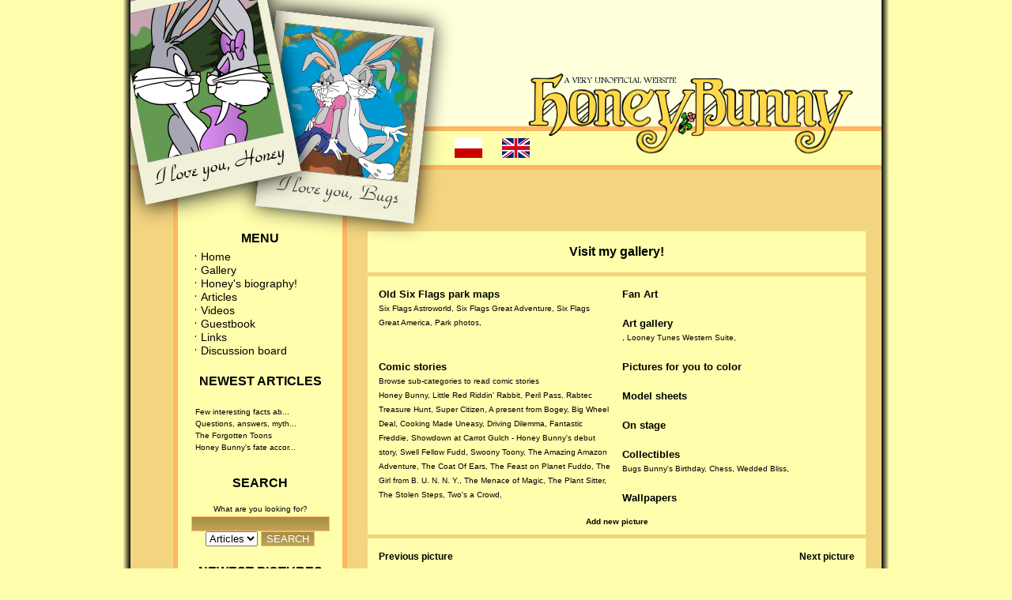

--- FILE ---
content_type: text/html; charset=UTF-8
request_url: https://www.honeybunnyworld.com/245,en,picture.html
body_size: 6272
content:

<!DOCTYPE html>
<html lang="en">
<head>
<meta charset="UTF-8">
<title>
Puzzle :: Honey Bunny - a very unofficial website</title>
<meta name="Description" content="A fan page devoted to the Looney Tunes character, Bugs Bunny's girlfriend Honey Bunny, created in 1966 by Robert McKimson, who has been updated to Lola Bunny for the aims of Space Jam">
<meta name="Keywords" content="Honey Bunny, Bugs Bunny, Looney Tunes, Merrie Melodies, Warner Bros, Lola Bunny">
<link rel="Stylesheet" href="style.css" type="text/css">
<link rel="Stylesheet" href="gora-en.css" type="text/css"><script type="text/javascript">
  var _gaq = _gaq || [];
  _gaq.push(['_setAccount', 'UA-4815809-11']);
  _gaq.push(['_trackPageview']);

  (function() {
    var ga = document.createElement('script'); ga.type = 'text/javascript'; ga.async = true;
    ga.src = ('https:' == document.location.protocol ? 'https://ssl' : 'http://www') + '.google-analytics.com/ga.js';
    var s = document.getElementsByTagName('script')[0]; s.parentNode.insertBefore(ga, s);
  })();
</script>
</head>
<body>
<div id="fb-root"></div>
<script>(function(d, s, id) {
  var js, fjs = d.getElementsByTagName(s)[0];
  if (d.getElementById(id)) return;
  js = d.createElement(s); js.id = id;
  js.src = "//connect.facebook.net/pl_PL/all.js#xfbml=1&appId=428496110552935";
  fjs.parentNode.insertBefore(js, fjs);
}(document, 'script', 'facebook-jssdk'));</script>
<div style="position: absolute; right: 0px;">

<div style="margin-left: auto; margin-right: auto;">
</div>
<br><br>
<div style="right: 0px; position: absolute;">
<br>

</div>
</div>
<div class="calosc-bg">
<div style="position: absolute; bottom: 0px; width: 970px; height: 10px;">



<img class="HoneyFooterOne" src="honey_standing_footer.png" alt="Honey Bunny">
<img class="HoneyFooterTwo" src="honey_standing_footer_2.png" alt="Honey Bunny">
</div>
<a href="/245,pl,picture.html" title="Zmień na polski"><img class="FlagPLtop" src="elementy-grafiki/flag_pl_small.gif" alt="Polski"></a>
<a href="/245,en,picture.html" title="Switch to English"><img class="FlagENtop" src="elementy-grafiki/flag_en_small.gif" alt="English"></a>
<div class="calosc">
<img src="fotki_lewy_gorny_rog.png" style="position: absolute; top: 0px; left: 10px; z-index: 999999;" alt="Bugs Bunny and his girlfriend Honey Bunny">
<div class="gora"><div>
<div style="width: 422px; height: 116px; position: absolute; top: 90px; right: 50px;"><div>
<h1 id="main">The World of Honey Bunny, a girlfriend of Bugs Bunny</h1>
</div></div>
</div></div>
<div class="gora2"><div></div></div>
<div class="srodek">
<div class="MenuLewe">
<div class="MenuLeweZawartosc">
<div class="MenuLeweDzial">MENU</div>
<ul class="mainmenu">
<li class="mainmenu"> <a href="honeybunny,en,home.html">Home</a></li>
<li class="mainmenu"> <a href="main,en,gallery.html" title="Comic stories, collectables, works of art, etc">Gallery</a></li>
<li class="mainmenu"> <a href="2,en,art.html" title="Everything that you want to know about Honey Bunny">Honey's biography!</a></li>
<li class="mainmenu"> <a href="categories,en,articles.html" title="Articles on Honey Bunny, Bugs Bunny... and Lola Bunny!">Articles</a></li>
<li class="mainmenu"> <a href="list,en,videos.html" title="Videos with Bugs Bunny and Honey Bunny">Videos</a></li>
<li class="mainmenu"> <a href="view,en,guestbook.html" title="Sign in Honey's guestbook">Guestbook</a></li>
<li class="mainmenu"> <a href="web,en,links.html" title="Links to other interesting Looney Tunes websites">Links</a></li>
<li class="mainmenu"> <a href="forum/">Discussion board</a></li>
</ul><div class="cen"><h2 class="leftMenu">NEWEST ARTICLES</h2></div>
<div class="teksty-small">
<ul class="newArticles">
 
<li class="newArticles">
<a href="15,en,art.html" title="Few interesting facts about Bugs Bunny`s female counterpart in Space Jam">Few interesting facts ab...</a>
</li>
 
<li class="newArticles">
<a href="14,en,art.html" title="Questions, answers, myths, facts and curiosities about Honey Bunny">Questions, answers, myth...</a>
</li>
 
<li class="newArticles">
<a href="13,en,art.html" title="The Forgotten Toons">The Forgotten Toons</a>
</li>
 
<li class="newArticles">
<a href="10,en,art.html" title="Honey Bunny's fate according to selected fan-fiction stories">Honey Bunny's fate accor...</a>
</li>
</ul>
</div>
<div class="cen"><h2 class="leftMenu">SEARCH</h2></div>
<div class="cen">
<form method="post" action="site.php?lg=en&amp;akcja=szukaj">
<label class="teksty-small" for="tekst">What are you looking for?</label><br><input type="text" name="tekst" id="tekst" value="">
<input type="hidden" name="good" value="yes">
<br><select name="przeszukaj" id="przeszukaj"><option value="1" selected="selected">Articles</option><option value="5">Gallery</option></select> <input type="submit" name="ok" value="SEARCH">
<input type="hidden" name="cmd" value="update">
</form></div>

<div class="cen"><h2 class="leftMenu">NEWEST PICTURES</h2></div>
<ul class="obrazki">
<li class="obrazki">
<div class="cen"><a href="448,en,picture.html"><img src="galeria/data/thumbnails/6/honey_bunny_in_modern___by_lolabunnyvslexibunny-d8r5xgr.png.jpg" alt="Fanart by LolaBunnyvsLexiBunny" class="GalleryMenuImg"></a></div>
<div class="teksty-small"><div class="jus"><div class="PicDescr">A beautiful picture of Honey Bunny by deviantArt user LolaBunnyvsLexiBunny. It's been published in April 2015. According to author, they wanted to give Honey Bunny a 70's look.</div></div></div></li>
<li class="obrazki">
<div class="cen"><a href="447,en,picture.html"><img src="galeria/data/thumbnails/3/1_9.jpg" alt="Cups" class="GalleryMenuImg"></a></div>
<div class="teksty-small"><div class="jus"><div class="PicDescr">This is another sport-related collectible. Shall we have some coffee? Or maybe you prefer a tea? With your partner? If so, this set of cups is perfect for you! Cups with Bugs Bunny and Honey Bunny, produced in 1983 by Russ Berrie and Company in Australia</div></div></div></li>
<li class="obrazki">
<div class="cen"><a href="446,en,picture.html"><img src="galeria/data/thumbnails/3/1_8.jpg" alt="Magic slate from 1983" class="GalleryMenuImg"></a></div>
<div class="teksty-small"><div class="jus"><div class="PicDescr">Once upon a time, instead of tablets, for long journeys parents were giving their children such magic slates like this. Their children were having fun all the way and were happy. So this is one of such magic slates. This one was produced by Golden in 1983 and features Bugs Bunny, Honey Bunny and other Looney Tunes characters. It remains a mystery why is Bugs Bunny holding Honey's ears...</div></div></div></li>
<li class="obrazki">
<div class="cen"><a href="445,en,picture.html"><img src="galeria/data/thumbnails/3/1_7.jpg" alt="Totally Beach jigsaw puzzle" class="GalleryMenuImg"></a></div>
<div class="teksty-small"><div class="jus"><div class="PicDescr">Let's go on holiday! A 1000-piece jigsaw puzzle with Looney Tunes, produced in 1995. This puzzle is interesting because it marks rare appearance of five characters: Honey Bunny, Henery Hawk (a small bird just under Road Runner), Sylvester The Cat Jr., Marc Anthony and Petunia Pig.</div></div></div></li>
<li class="obrazki">
<div class="cen"><a href="444,en,picture.html"><img src="galeria/data/thumbnails/3/1_6.jpg" alt="Magic slate" class="GalleryMenuImg"></a></div>
<div class="teksty-small"><div class="jus"><div class="PicDescr">Do you like drawing? If so, you should be interested in this magic slate from 1985. Especially because, apart from Honey Bunny, it also features other forgotten Looney Tune, namely Clyde Rabbit, Bugs Bunny's nephew. The characters create a wind orchestra - Bugs Bunny is a director, Clyde and Daffy Duck play percussion, Honey Bunny plays horn, Elmer plays flute and Sylvester... plays some don't-know-what :)</div></div></div></li>
<li class="obrazki">
<div class="cen"><a href="443,en,picture.html"><img src="galeria/data/thumbnails/3/il_fullxfull.737938278_ga4j.jpg" alt="Bedsheet" class="GalleryMenuImg"></a></div>
<div class="teksty-small"><div class="jus"><div class="PicDescr">I think everyone would like to sleep in such a bedsheet! This is a bedsheet from 1991 with images of the sweetest fembunny in all Toondom Honey Bunny doing sports</div></div></div></li>
<li class="obrazki">
<div class="cen"><a href="442,en,picture.html"><img src="galeria/data/thumbnails/3/r.jpg" alt="Print ad" class="GalleryMenuImg"></a></div>
<div class="teksty-small"><div class="jus"><div class="PicDescr">An interesting find every true fan of Looney Tunes should see. This is an original print Creslan ad from 1974, featuring Bugs Bunny and his girlfriend Honey Bunny. It is also a rare example where the more "hannabarberian" model of Honey has been used</div></div></div></li>
<li class="obrazki">
<div class="cen"><a href="441,en,picture.html"><img src="galeria/data/thumbnails/3/1_5.jpg" alt="Teapot" class="GalleryMenuImg"></a></div>
<div class="teksty-small"><div class="jus"><div class="PicDescr">Just another collectible you could buy at Marriott's Great America and Great Adventure amusement parks. A teapot with saucer, featuring Honey Bunny smiling to you, produced in 1981. As you may remember, a whole series of souvenirs with this picture of the sweetest fembunny in all toondom has been produced at that time.</div></div></div></li>
<li class="obrazki">
<div class="cen"><a href="440,en,picture.html"><img src="galeria/data/thumbnails/3/honey_bunny_marakasy.jpg" alt="Maracas" class="GalleryMenuImg"></a></div>
<div class="teksty-small"><div class="jus"><div class="PicDescr">One of the most bizarre collectibles featuring Looney Tunes characters. Wanna play some music? If so, here are two maracas with Honey Bunny. Production date and producer name are not given but both maracas are still able to play and they are still available via eBay.</div></div></div></li>
<li class="obrazki">
<div class="cen"><a href="439,en,picture.html"><img src="galeria/data/thumbnails/3/_57-.jpg" alt="Looney Tunes Masterpieces" class="GalleryMenuImg"></a></div>
<div class="teksty-small"><div class="jus"><div class="PicDescr">One of the most beautiful collectibles featuring Looney Tunes characters. A beautiful 1200-piece jigsaw puzzle tittled "Masterpieces". It was available through Warner Bros. Studio Stores, today they rarely appear in online auctions.</div></div></div></li>
</ul>
<div class="cen"><!-- Place this tag where you want the +1 button to render -->

</div>
<div class="cen"><h2 class="leftMenu">ZMIEŃ JĘZYK<br>SWITCH LANGUAGE</h2></div>
<div class="cen"><a href="/245,pl,picture.html"><img src="elementy-grafiki/flag_pl.gif" alt="Polski"></a>&nbsp;<a href="/245,en,picture.html"><img src="elementy-grafiki/flag_en.gif" alt="English"></a></div>
<div style="width: 10px; height: 10px;"><div></div></div>

</div>
</div>
<div class="tresc">
<div class="tresc-zaw">
<div class="teksty"><div class="cen"><div class="GlownaTytul"><b><a href="main,en,gallery.html">Visit my gallery!</a></b></div></div></div>
<div class="galeriaJeden">
<div class="row1pol">
<div class="teksty">
<div style="float: left; width: 50%;">
<div class="teksty"><div class="MenuZawDwa">
<a href="35,en,gallery.html" title="Old Six Flags park maps"><h2 class="galeria">Old Six Flags park maps</h2></a>
<div class="MenuZawDwa"><a href="36,en,gallery.html" title="Six Flags Astroworld">Six Flags Astroworld</a>, <a href="37,en,gallery.html" title="Six Flags Great Adventure">Six Flags Great Adventure</a>, <a href="38,en,gallery.html" title="Six Flags Great America">Six Flags Great America</a>, <a href="40,en,gallery.html" title="Park photos">Park photos</a>, </div>
</div></div></div><div style="float: right; width: 50%;">
<div class="teksty"><div class="MenuZawDwa">
<a href="6,en,gallery.html" title="Fan Art"><h2 class="galeria">Fan Art</h2></a>
<div class="MenuZawDwa"></div>
</div></div></div><div style="float: left; width: 50%;">
<div class="teksty"><div class="MenuZawDwa">
<a href="4,en,gallery.html" title="Art gallery"><h2 class="galeria">Art gallery</h2></a>
<div class="MenuZawDwa"><a href="41,en,gallery.html" title=""></a>, <a href="34,en,gallery.html" title="Looney Tunes Western Suite">Looney Tunes Western Suite</a>, </div>
</div></div></div><div style="float: right; width: 50%;">
<div class="teksty"><div class="MenuZawDwa">
<a href="32,en,gallery.html" title="Pictures for you to color"><h2 class="galeria">Pictures for you to color</h2></a>
<div class="MenuZawDwa"></div>
</div></div></div><div style="float: left; width: 50%;">
<div class="teksty"><div class="MenuZawDwa">
<a href="5,en,gallery.html" title="Comic stories"><h2 class="galeria">Comic stories</h2></a>
Browse sub-categories to read comic stories<div class="MenuZawDwa"><a href="13,en,gallery.html" title="Honey Bunny">Honey Bunny</a>, <a href="14,en,gallery.html" title="Little Red Riddin' Rabbit">Little Red Riddin' Rabbit</a>, <a href="15,en,gallery.html" title="Peril Pass">Peril Pass</a>, <a href="16,en,gallery.html" title="Rabtec Treasure Hunt">Rabtec Treasure Hunt</a>, <a href="17,en,gallery.html" title="Super Citizen">Super Citizen</a>, <a href="8,en,gallery.html" title="A present from Bogey">A present from Bogey</a>, <a href="9,en,gallery.html" title="Big Wheel Deal">Big Wheel Deal</a>, <a href="10,en,gallery.html" title="Cooking Made Uneasy">Cooking Made Uneasy</a>, <a href="11,en,gallery.html" title="Driving Dilemma">Driving Dilemma</a>, <a href="12,en,gallery.html" title="Fantastic Freddie">Fantastic Freddie</a>, <a href="30,en,gallery.html" title="Showdown at Carrot Gulch - Honey Bunny's debut story">Showdown at Carrot Gulch - Honey Bunny's debut story</a>, <a href="18,en,gallery.html" title="Swell Fellow Fudd">Swell Fellow Fudd</a>, <a href="19,en,gallery.html" title="Swoony Toony">Swoony Toony</a>, <a href="20,en,gallery.html" title="The Amazing Amazon Adventure">The Amazing Amazon Adventure</a>, <a href="21,en,gallery.html" title="The Coat Of Ears">The Coat Of Ears</a>, <a href="22,en,gallery.html" title="The Feast on Planet Fuddo">The Feast on Planet Fuddo</a>, <a href="23,en,gallery.html" title="The Girl from B. U. N. N. Y.">The Girl from B. U. N. N. Y.</a>, <a href="24,en,gallery.html" title="The Menace of Magic">The Menace of Magic</a>, <a href="25,en,gallery.html" title="The Plant Sitter">The Plant Sitter</a>, <a href="26,en,gallery.html" title="The Stolen Steps">The Stolen Steps</a>, <a href="27,en,gallery.html" title="Two's a Crowd">Two's a Crowd</a>, </div>
</div></div></div><div style="float: right; width: 50%;">
<div class="teksty"><div class="MenuZawDwa">
<a href="29,en,gallery.html" title="Model sheets"><h2 class="galeria">Model sheets</h2></a>
<div class="MenuZawDwa"></div>
</div></div></div><div style="float: left; width: 50%;">
<div class="teksty"><div class="MenuZawDwa">
<a href="39,en,gallery.html" title="On stage"><h2 class="galeria">On stage</h2></a>
<div class="MenuZawDwa"></div>
</div></div></div><div style="float: right; width: 50%;">
<div class="teksty"><div class="MenuZawDwa">
<a href="3,en,gallery.html" title="Collectibles"><h2 class="galeria">Collectibles</h2></a>
<div class="MenuZawDwa"><a href="28,en,gallery.html" title="Bugs Bunny's Birthday">Bugs Bunny's Birthday</a>, <a href="31,en,gallery.html" title="Chess">Chess</a>, <a href="33,en,gallery.html" title="Wedded Bliss">Wedded Bliss</a>, </div>
</div></div></div><div style="float: left; width: 50%;">
<div class="teksty"><div class="MenuZawDwa">
<a href="7,en,gallery.html" title="Wallpapers"><h2 class="galeria">Wallpapers</h2></a>
<div class="MenuZawDwa"></div>
</div></div></div></div></div>
</div>
<div class="teksty"><div class="cen"><div class="MenuZawDwa">
<a href="add,en,gallery.html"><b>Add new picture</b></a></div></div></div>
<div><div>
<div class="teksty" style="height: 30px;">
<div class="leftArt"><div class="teksty"><a href="138,en,picture.html"><b>Previous picture</b></a></div></div>
<div class="rightArt"><div class="teksty"><a href="246,en,picture.html"><b>Next picture</b></a></div></div>
</div>
<div class="teksty"><div class="cen">
<div class="GlownaTytul"><b>Puzzle</b></div>
<a href="galeria/data/media/3/puzzle.jpg" target=_blank>
<img src="galeria/data/media/3/puzzle.jpg" alt="Puzzle" class="GalleryImg"><br>Click to zoom</a>
 <div style="width: 370px; padding-top: 10px; padding-bottom: 10px; margin-left: auto; margin-right: auto; position: relative;">
 <div class="cen"><!-- AddThis Button BEGIN -->
<div class="addthis_toolbox addthis_default_style ">
<a class="addthis_button_facebook_like"></a>
<a class="addthis_button_tweet"></a>
<a class="addthis_button_pinterest_pinit"></a>
<a class="addthis_counter addthis_pill_style"></a>
</div></div>
<script type="text/javascript">var addthis_config = {"data_track_addressbar":true};</script>
<script type="text/javascript" src="http://s7.addthis.com/js/300/addthis_widget.js#pubid=ra-5061b0594069a855"></script>
<!-- AddThis Button END --></div>

<table class="stoprocent"><tr><td>
<div class="jus teksty-small">
<b>Keywords:</b> <a href="site.php?akcja=gkwrd&amp;kw=&amp;lg=en"></a> </div>
</td></tr></table>

<table class="stoprocent"><tr><td>
<div class="cen"><div class="MenuZawDwa">Picture information</div></div></td></tr></table>
<table  class="stoprocent"><tr><td><div class="MenuZawDwa">Added:</div></td><td><div class="MenuZawDwa">28.04.2012  22:51</div></td></tr><tr><td><div class="MenuZawDwa">By:</div></td><td><div class="MenuZawDwa"><a href="member/Anonymous"><b>Anonymous</b></a></div></td></tr>
<tr><td><div class="MenuZawDwa">Filesize:</div></td><td><div class="MenuZawDwa">306.62 KB</div></td></tr>
<tr><td><div class="MenuZawDwa">Dimensions in pixels:</div></td><td><div class="MenuZawDwa">1302 x 768</div></td></tr>
<tr><td><div class="MenuZawDwa">Hits:</div></td><td><div class="MenuZawDwa">34742</div></td></tr></table></div></div>
<div class="teksty-galeria-opisy">
<div class="jus">
Description:<br>
<div>Vintage puzzle with Bugs and Honey issued in 1983 by Golden</div></div>
</div>
<div class="teksty"><div class="jus"><div class="MenuZawDwa"><i>Attention: In some cases the date given in description is date of release, not creation</i></div></div></div>
<div class="teksty"><div class="GlownaTytul">Write a comment</div></div>
<div class="teksty"><div class="cen"><div class="fb-comments" data-href="http://www.honeybunnyworld.com/245,en,picture.html" data-width="600" data-num-posts="2" data-colorscheme="light"></div></div></div>
<div class="teksty">
<table><tr><td><form method="post" action="site.php?lg=en&amp;akcja=skomentuj-tresc&amp;gdzie=galeria&amp;art=245&amp;kategoria=3&amp;kid=nowyy"><div class="MenuZawDwa">Your nick:</div><br><textarea name="nick" cols="40" rows="1"></textarea><br><div class="MenuZawDwa">Your email (optional):</div> <textarea name="email" cols="30" rows="1"></textarea><br>
<div class="MenuZawDwa">Comment:</div><br><textarea name="tresc" cols="40" rows="10" id="komentsubmit"></textarea><br><input type="submit" name="ok" value="send"><input type="hidden" name="cmd" value="update"></form></td><td><div class="MenuZawDwa">BBcode:<br><br>&#91;b&#93;&#91;/b&#93; - <b>bold</b><br>&#91;i&#93;&#91;/i&#93; - <i>italic</i><br>&#91;u&#93;&#91;/u&#93; - <u>underline</u><br>&#91;cytat&#93;&#91;/cytat&#93; - <br>&#91;cytat="NICK"&#93;&#91;/cytat&#93; - quote with nick<br><br></div></td></tr></table></div>
<div class="jus">
<div class="teksty"><div class="cen"><div class="MenuZawDwa"><b>Currently there are no comments on this picture. Your one may be the first!</b></div></div></div><ul></ul></div></div><div class="th">&nbsp;</div><br><br><div class="teksty"><div class="cen"><strong><a href="list,en,videos.html">NEWEST VIDEOS</a></strong></div></div>
<div class="video-list"><div class="cen">
<ul class="videosMain">
<li class="videosMain">
<div class="gt">
<div class="cen"><a href="6,en,video.html" title="Bugs Bunny's Magic World (1976, finale)"><img src="videos/1976_bugs_bunnys_magic_world_finale.jpg" alt="Bugs Bunny's Magic World (1976, finale)" width="100"></a></div><br>
<div class="PicDescr"><div class="jus">Final part of a show titled Bugs Bunny's Magic World shown in 1976 in Theatre Royale in Marriott's Great America amusemen...</div></div></div>
</li>
<li class="videosMain">
<div class="gt">
<div class="cen"><a href="5,en,video.html" title="Christmas show at Six Flags Astroworld"><img src="videos/christmas_astroworld.jpg" alt="Christmas show at Six Flags Astroworld" width="100"></a></div><br>
<div class="PicDescr"><div class="jus">A Christmas show with Looney Tunes shown in now-closed Six Flags Astroworld amusement park in Houston, TX. The creation d...</div></div></div>
</li>
<li class="videosMain">
<div class="gt">
<div class="cen"><a href="4,en,video.html" title="Bourbon Street Follies (1988-1989)"><img src="videos/sfot_bourbon_street_follies.jpg" alt="Bourbon Street Follies (1988-1989)" width="100"></a></div><br>
<div class="PicDescr"><div class="jus">Fragment of a show titled Bourbon Street Follies shown at Six Flags Over Texas amusement park in 1988-1989. Among three d...</div></div></div>
</li>
<li class="videosMain">
<div class="gt">
<div class="cen"><a href="3,en,video.html" title="Kool-Aid commercial (02)"><img src="videos/kool_aid_02.jpg" alt="Kool-Aid commercial (02)" width="100"></a></div><br>
<div class="PicDescr"><div class="jus">A Mexican Kool-Aid commercial from 1980's. Honey Bunny appears in 0:16, naturally, accompanied by Bugs Bunny</div></div></div>
</li>
</ul>
</div>
</div>
<div class="teksty-small"><div class="jus"><div class="PicDescr">The character Honey Bunny&reg;, Bugs Bunny&reg;, Lola Bunny&reg;, Looney Tunes&reg;, Merrie Melodies&reg;, and all related character names and indicia are registered trademarks of Warner Bros., Inc., a Time Warner Company. This is an independent fansite, not authorized by Warner Bros.</div></div></div></div></div>


</div>
</div>
<div class="stopka">
<div class="cen"><div class="stopka-zaw">Copyright &copy; 2012 - 2015 HoneyBunnyWorld.com &#183; Images courtesy of Warner Bros.</div></div></div>
</div>
</div>


</body></html>

--- FILE ---
content_type: text/css
request_url: https://www.honeybunnyworld.com/style.css
body_size: 2553
content:
div.gora2 { width: 950px; height: 73px; background: url('gora2.png'); margin-left: auto; margin-right: auto; margin-top: 0px; }
div.srodek { width: 950px; height: auto; overflow: hidden; background: url('srodek-tlo.png'); margin-left: auto; margin-right: auto; margin-top: 0px; overflow: hidden; }
div.stopka { width: 950px; height: 108px; overflow: hidden; background: url('stopka.png'); margin-left: auto; margin-right: auto; margin-top: 200px; position: relative; z-index: 1; }
div.stopka-zaw { padding-top: 75px; padding-bottom: 15px; margin-left: auto; margin-right: auto; }
div.MenuLewe { background: #fffead; margin-left: 60px; width: 198px; padding-left: 5px; padding-right: 5px; display: inline; float: left; }
div.MenuLeweZawartosc { padding-left: 10px; padding-right: 10px; }
div.MenuLeweDzial { text-align:center; margin-left: auto; margin-right: auto; font-size: 16px; font-weight: bold; padding-top: 5px; padding-bottom: 5px; }
div.tresc { margin-right: 10px; min-width: 635px; padding: 0px; display: inline; float: right; border-style: solid; border-width: 0px; /* by�o 5px */ border-color: #feb860; overflow:scroll; }
div.tresc-zaw { /*background: #fffead;*/ width: 630px; display: inline; float: left; padding: 5px; margin-right: 5px; }
div.calosc { margin-left: auto; margin-right: auto; padding: 0px; width: 970px; background: url('leftright.png'); position: relative; overflow: hidden; }
div.calosc-bg { background: url('leftright.png') #fffead; margin-left: auto; margin-right: auto; padding: 0px; width: 970px; position: relative; }
div.tresc-zaw-abs { width: 630px; position: absolute; }
a, a:link, a:visited { color: #000000; text-decoration: none; }
a:hover { color: #000000; text-decoration: underline; }
img.HoneyStart { position:absolute; left: 521px; top:-65px; z-index:1; }
div.PicDescr { line-height: 110%; }
div.MenuForumCzcionka { font-size: 14px; }
div.clear { clear: both; }
div.teksty { background-color: #fffead; padding: 7px; border-color: #8f0000; border-style: solid; border-width: 0px 0px 0px 0px; margin-bottom: 5px; font-family: Verdana, Helvetica, sans-serif; font-size: 12px; }
div.teksty-galeria-opisy { background-color: #fffead; padding: 7px; border-color: #8f0000; border-style: solid; border-width: 0px 0px 0px 0px; margin-bottom: 5px; font-family: Verdana, Helvetica, sans-serif; font-size: 12px; }
a.picdescr, a.picdescr:link, a.picdescr:visited { font-weight: bold; }
a.picdescr:hover { font-weight: bold; text-decoration: underline; }
div.teksty-small { background-color: #fffead; padding: 7px; border-color: #8f0000; border-style: solid; border-width: 0px 0px 0px 0px; margin-bottom: 5px; font-family: Verdana, Helvetica, sans-serif; font-size: 10px; }

label.teksty-small { font-family: Verdana, Helvetica, sans-serif; font-size: 10px; }


div.teksty-small-forum-left { background-color: #fffead; padding: 7px; border-color: #8f0000; border-style: solid; border-width: 0px 0px 0px 0px; margin-bottom: 5px; font-family: Verdana, Helvetica, sans-serif; font-size: 10px; line-height: 1.2em; }
div.teksty-small-gbook { background-color: #fffead; padding: 0px; border-color: #8f0000; border-style: solid; border-width: 0px 0px 0px 0px; font-family: Verdana, Helvetica, sans-serif; font-size: 10px; }
div.teksty-start { background-color: #fffead; padding-left: 7px; padding-bottom: 7px; padding-top: 7px; padding-right: 60px; border-color: #8f0000; border-style: solid; border-width: 0px 0px 0px 0px; margin-bottom: 5px; font-family: Verdana, Helvetica, sans-serif; font-size: 12px; width: 510px; margin-top: 6px; margin-bottom: 16px; }
img { border: 0; }
img.news-img { padding: 5px; float: right; }
div.GlownaTytulNews { padding-top: 10px; padding-bottom: 0px; font-family: Verdana, Helvetica, sans-serif; font-size: 14px; color: #000000; font-weight: bold; }
div.GlownaTytulData { padding-top: 0px; padding-bottom: 10px; font-family: Verdana, Helvetica, sans-serif; font-size: 10px; color: #000000; }
h2.newsy { margin: 0 0 0 0; font-family: Verdana, Helvetica, sans-serif; font-size: 14px; color: #000000; font-weight: bold; }

h2.galeria { margin: 0 0 0 0; font-family: Verdana, Helvetica, sans-serif; font-size: 13px; color: #000000; font-weight: bold; }


h2.leftMenu { font-size: 16px; font-weight: bold; padding-top: 10px; padding-bottom: 0px; }

div.gora-forum { width: 950px; height: 215px; background: url('gora-en.png'); margin-left: auto; margin-right: auto; margin-top: 0px; }
h1.logo { height: 229px; width: 950px; position: relative; margin: 0 0 0 0; }
h1.logo span { background: url('elementy-grafiki/top.jpg') no-repeat; position: absolute; width: 100%; height: 100%; }
h1.cjd { background: url('elementy-grafiki/co_jest_doktorku.png') no-repeat; height: 78px; width: 396px; text-indent: -9999em; margin: 0 0 0 0; margin-left: auto; margin-right: auto; }
P {FONT-FAMILY: Verdana,Helvetica; FONT-SIZE: 10px} /*  line-height: 1.2em; */
font.title {BACKGROUND: none; COLOR: #f8bf00; FONT-SIZE: 12px; FONT-WEIGHT: bold; FONT-FAMILY: Verdana, Helvetica; TEXT-DECORATION: none}
font.stopka {BACKGROUND: none; COLOR: #FFFFFF; FONT-SIZE: 12px; FONT-FAMILY: Verdana, Helvetica}
.content {BACKGROUND: none; COLOR: #000000; FONT-SIZE: 12px; FONT-FAMILY: Verdana, Helvetica}
.c1 {BACKGROUND: none; COLOR: #000000; FONT-SIZE: 12px; FONT-FAMILY: Verdana, Helvetica}
p {BACKGROUND: none; COLOR: #000000; FONT-SIZE: 12px; FONT-FAMILY: Verdana, Helvetica}
div.SiteContainer { background: #000000; background-image: url('elementy-grafiki/tlo.png'); margin-left: 0px; padding: 0px 0 0px 0; border: 0; width: 950px; height: auto; overflow:hidden; }
div.MenuZaw { padding-left: 50px; padding-right: 50px; font-family: Verdana, Helvetica, sans-serif; font-size: 10px; }
div.MenuZawDwa { font-family: Verdana, Helvetica, sans-serif; font-size: 10px; }
div.MenuDzial { padding-top: 10px; padding-bottom: 10px; font-family: Verdana, Helvetica, sans-serif; font-size: 12px; color: #000000; font-weight: bold; }
div.GlownaTytul { padding-top: 10px; padding-bottom: 10px; font-family: Verdana, Helvetica, sans-serif; font-size: 16px; color: #000000; font-weight: bold; }
h1 { padding-top: 0px; padding-bottom: 0px; font-family: Verdana, Helvetica, sans-serif; font-size: 16px; color: #000000; font-weight: bold; }
h2 { padding-top: 0px; padding-bottom: 0px; font-family: Verdana, Helvetica, sans-serif; font-size: 12px; color: #000000; font-weight: bold; }
div.StopkaMenuParent { background-color: #8f0000; margin-left: 0px; padding-bottom: 10px; border: 0; width: 100%; height: auto; overflow:hidden; }
div.StopkaMenuLinia { width: inherit; padding: 4px 0 4px 0; border: 0; }
div.StopkaMenu { display: inline; width: 33.3%; float: left; padding-left: 0px; padding-right: 0px; background-color: #8f0000; line-height: 1.4em; }
div.stopka { background-image: url(elementy-grafiki/stopka.png); background-repeat: repeat-x; background-color: #8f0000; width: 950px; /*height: 114px;*/ }
div.stopkaZaw { padding-top: 76px; padding-left: 20px; padding-right: 20px; padding-bottom: 10px; font-family: Verdana, Helvetica, sans-serif; font-size: 12px; color: #000000; }
a.content2,a.content2:hover,a.content2:visited {BACKGROUND: none; COLOR: #ffffff; FONT-SIZE: 9px; FONT-FAMILY: Verdana, Helvetica}
a.ml:link, a.ml:visited { display: block; background: url(elementy-grafiki/anchor_bg.png) no-repeat; vertical-align: middle; font-size: 10px; color: #ebac00; text-align: left; padding-left: 14px; height: 20px !important; height: 25px; width: 100%; text-decoration: none; }
a.ml:hover {  display: block; background: url(elementy-grafiki/anchor_bg2.png) no-repeat; vertical-align: middle; font-size: 10px; color: #ffffff; text-align: left; padding-left: 14px; height: 20px !important; height: 25px; width: 100%; text-decoration: none; }
/*a,a:link,a:active,a:visited { text-decoration: none; color : #ebac00; }
a:hover        { text-decoration: none; color : #ffffff; } */
div.row1newsy { background-color: #0c1320; padding: 7px; border-color: #1c2c49; border-style: solid; border-width: 0px 0px 0px 0px; margin-bottom: 5px; }
th { /*border-color: #1c2c49; border-style: solid;*/ font-size: 10px; background-color: #ffffff; white-space: nowrap; border-width: 1px 1px 1px 1px; color: #000000; FONT-SIZE: 11px; FONT-FAMILY: Verdana, Helvetica; font-weight: bold; text-align: center; vertical-align: middle; margin: auto; position: relative; padding-top: 6px; padding-bottom: 6px; }
td.menu { background-color: #0c1320; padding: 10px; font-family: Verdana, Helvetica, sans-serif; font-size: 10px; border-color: #1c2c49; border-style: solid; border-width: 1px 1px 0px 1px; position: relative; }
div.jus { text-align: justify; }
div.cen { text-align:center; margin-left:auto; margin-right:auto; }
input { color: #FFFFFF; background: #b10000; background-image: url('elementy-grafiki/komentarze-tlo.gif'); background-repeat: repeat-x; border: 1px solid #feb860; }
input.login { color: #FFFFFF; background: #b10000; background-image: url('elementy-grafiki/komentarze-tlo.gif'); background-repeat: repeat-x; border: 1px solid #feb860; }
textarea { color: #FFFFFF; background: #b10000; background-image: url('elementy-grafiki/komentarze-tlo.gif'); background-repeat: repeat-x; border: 1px solid #feb860; }
.submit input { color: #FFF; background: #ffa20f; border: 2px outset #feb860; }
ul.mainmenu, ul.mainmenu li.mainmenu { display: block; margin: 0; padding: 0; }
ul.mainmenu li.mainmenu { width: 185px; height: 16px; margin-left: 7px; margin-bottom: 1px; background: url('menu-bg-01.gif'); background-repeat: none; }
ul.mainmenu a:link, ul.mainmenu a:visited { padding-left: 7px; display: block; width: 185px; text-decoration: none; }
ul.mainmenu a:hover { color: #000000; text-decoration: underline; }
ul.obrazki, ul.obrazki li.obrazki { display: block; margin: 0; padding: 0; }
ul.obrazki li.obrazki { width: 185px; max-height: 400px; margin-left: 0px; margin-bottom: 10px; }
ul.obrazki a:link, ul.obrazki a:visited { padding-left: 0px; display: block; width: 185px; text-decoration: none; }
ul.obrazki a:hover { color: #000000; text-decoration: underline; }
ul.forumlinks, ul.forumlinks li.forumlinks { display: block; margin: 0; padding: 0; }
ul.forumlinks li.forumlinks { width: 185px; height: 45px; margin-left: 0px; margin-bottom: 5px; }
ul.forumlinks a:link, ul.forumlinks a:visited { padding-left: 0px; display: block; text-decoration: none; }
ul.forumlinks a:hover { color: #000000; text-decoration: underline; }
ul.videosMain, ul.videosMain li.videosMain { display: inline; margin: 0; padding: 0; }
ul.videosMain li.videosMain { width: 190px; height: 190px; margin-left: 0px; margin-bottom: 5px; }
ul.videosMain a:link, ul.videosMain a:visited { padding-left: 0px; display: block; text-decoration: none; }
ul.videosMain a:hover { color: #000000; text-decoration: underline; }
ul.newArticles, ul.newArticles li.newArticles { display: block; margin: 0; padding: 0; }
ul.newArticles li.newArticles { width: 185px; height: 10px; margin-left: 0px; margin-bottom: 5px; }
ul.newArticles a:link, ul.newArticles a:visited { padding-left: 0px; display: block; text-decoration: none; }
ul.newArticles a:hover { color: #000000; text-decoration: underline; }
iframe { border: 0px; overflow: scroll; }
iframe.cpm { width: 190px; height: 630px; padding: 0px; }
h1#main { text-indent: -9999px; width: 422px; height: 116px; background: url('main-link.gif') no-repeat; }
div.gt { width: 23%; height: 170px; float: left; background-color: #fffead; padding: 5px; font-family: Verdana, Helvetica,  sans-serif; font-size: 10px; border-color: #1c2c49; border-style: solid; border-width: 0px 0px 0px 0px; }
div.video-list { height: 185px; background-color: #fffead; padding: 0px; border-color: #8f0000; border-style: solid; border-width: 0px 0px 0px 0px; margin-bottom: 5px; font-family: Verdana, Helvetica, sans-serif; font-size: 10px; }
img.HoneyFooterOne { position:absolute; right: -23px; bottom: -23px; z-index: 2; }
img.HoneyFooterTwo { position:absolute; left: -38px; bottom: -23px; z-index: 2; }
img.FlagPLtop { position:absolute; left: 420px; top: 175px; z-index: 2; }
img.FlagENtop { position:absolute; left: 480px; top: 175px; z-index: 2; }
div.webrings { width: 100%; height: auto; background-color: #9292b3; padding-bottom: 10px; padding-top: 10px; }
table.stoprocent { width: 100%; }
iframe { overflow: hidden; }
body { background: #fffead; margin: 0px; font-family: Verdana, Helvetica; font-size: 14px; line-height: 130%; overflow-x: hidden; }
div.PreviousNextArt { width: 100%; height: 40px; }
div.leftArt { float: left; }
div.rightArt { float: right; }
iframe.ifJeden { overflow: scroll; border: 0px; width:450px; height:80px; }
div.galeriaJeden { width: 100%; background: #fffead; float: right; }
div.GalKatJeden { width: 100%; background: #fffead; float: right; padding-bottom: 10px; }
div.GalKatDwa { width: 150px; height: 220px; float: left; background: #fffead; }
div.GalKatTrzy { display: table; width: 100px; height: 120px; padding: 0px; position: relative; margin-left: auto; margin-right: auto; }
div.GalKatCztery { display: table-cell; vertical-align: middle; padding: 0px; }
div.GalKatPiec { height: 20px; }
img.GalleryImg { width: 400px; }
iframe.FejZbok { overflow: scroll; border:none; width:450px; height:80px; }
div.GalNewestPics { width: 100%; background: #fffead; float: right; position: relative; margin-bottom: 10px; padding-bottom: 10px; }
div.ArtyNaviDolne { width: 100%; height: 40px; }
img.GalleryMenuImg { width: 100px; height: 100px; margin-left: auto, margin-right: auto; }

@media screen and (max-width: 980px) { body { background: #fffead; margin: 0px; font-family: Verdana, Helvetica; font-size: 14px; line-height: 130%; overflow-x: visible; } }

--- FILE ---
content_type: text/css
request_url: https://www.honeybunnyworld.com/gora-en.css
body_size: 20
content:
div.gora { width: 950px; height: 215px; background: url('gora-en.png'); margin-left: auto; margin-right: auto; margin-top: 0px; }